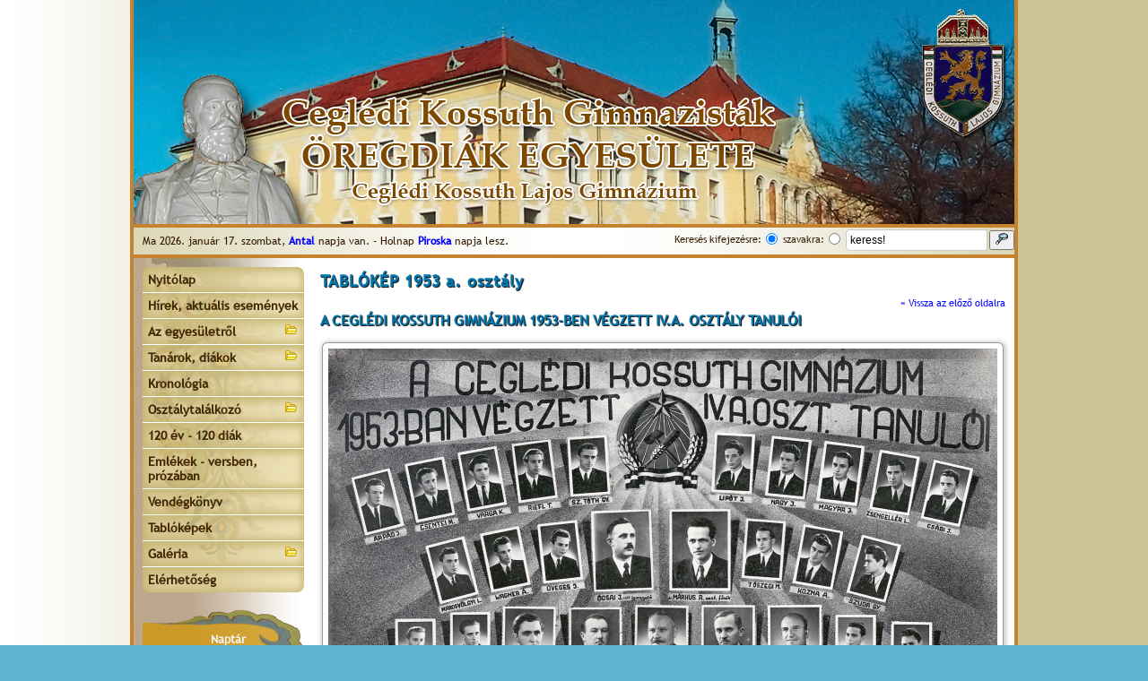

--- FILE ---
content_type: text/html; charset=utf-8
request_url: https://www.oregdiak.cklg.hu/?t=tablo&ev=1953&o=a
body_size: 5187
content:


<!DOCTYPE html>
<html lang="hu">
<!-- [if IE]>
<meta http-equiv="X-UA-Compatible" value="IE=Edge">
<meta name="MSSmartTagsPreventParsing" content="true" />
<meta http-equiv="imagetoolbar" content="no" />
<![endif]-->
<head>
<title>Öregdiák Egyesület Ceglédi Kossuth Lajos Gimnázium</title>
<meta http-equiv="Content-Type" content="text/html; charset=utf-8" />
<meta name="description" content="Öregdiák Egyesület Ceglédi Kossuth Lajos Gimnázium" />
<meta name="KeyWords" content="Cegléd, Öregdiák, Egyesület, Ceglédi, Kossuth, Lajos, Gimnázium" />
<meta name="author" lang="hu-hu" content="Tánczos Tibor" />

<link rel="shortcut icon" href="favicon.ico" type="image/x-icon" />

<!--
<link rel="stylesheet" href="slimbox/css/slimbox2.css" type="text/css" media="screen" />
//-->
<link rel="stylesheet" href="lightbox/css/lightbox.css" type="text/css" media="screen" />
<link rel="stylesheet" href="include/accordion_menu.css" type="text/css" media="screen" />
<link rel="stylesheet" href="include/ui_totop.css" type="text/css" media="screen" />
<link rel="stylesheet" href="include/topmenu.css" type="text/css" media="screen" />

<link rel="stylesheet" href="include/chosen.css" type="text/css" media="screen" />
<link rel="stylesheet" href="include/tipsy.css" type="text/css" media="screen" />

<link rel="stylesheet" type="text/css" href="include/main.css" />
<!--[if lt IE 10]>
<link href="include/main_ie.css" rel="stylesheet" type="text/css" />
<![endif]-->


<!-- JQUERY -->
<script src="include/jquery.js" type="text/javascript"></script>
<script src="include/tt_jquery.js" type="text/javascript"></script>
<script src="include/accordion_menu.js"  type="text/javascript"></script>
<!--
<script src="slimbox/js/slimbox2.js" type="text/javascript"></script>
//-->
<script src="lightbox/js/lightbox.js" type="text/javascript"></script>
<script src="include/easing.js" type="text/javascript"></script>  
<script src="include/jquery_ui_totop.js" type="text/javascript"></script> 
<script src="include/jquery.scrollintoview_comp.js" type="text/javascript"></script>
<script type="text/javascript" src="include/jquery.backgroundpos.js"></script>
<script type="text/javascript" src="include/topmenu.js"></script>

<script src="include/chosen_comp.js" type="text/javascript"></script>
<script src="include/jquery.tipsy.js" type="text/javascript"></script>

<!-- NORMAL -->
<script src="include/index.js" type="text/javascript"></script>
<script src="include/calendar.js" type="text/javascript"></script>
<script src="include/swfobject.js" type="text/javascript"></script>
<script src="include/tt_popframe_comp.js" type="text/javascript"></script>

<script type="text/javascript">
//<![CDATA[

var kszo_menu_only_js="";

//***********
function ttP(page){
	document.lapoz.utolso.value=page;
	document.lapoz.submit();
}

jQuery(document).ready(function($)
{

	jQuery().UItoTop({ easingType: 'easeOutQuart' });

	jQuery('h1.cim,h2.cim,h3.cim').tt_textShadow({'offsetX':0,'offsetY':0,'blur':'1','color':'#000000'});
	jQuery().tableRowColors('.felsorol','#edf5f6','#fff','#fdd');


/* ************************************************ */
	var accordionClosedSign='<img src=\'img/fc.png\' alt=\'\'>';
	var accordionOpenedSign='<img src=\'img/fo.png\' alt=\'\'>';

	$(".topnav").accordion({
		accordion:true,
		speed: 500,
		closedSign: accordionClosedSign,
		openedSign: accordionOpenedSign
	});
	
	var removedLink="";
	
	$(".topnav li").each(function(){
		if($(this).next().is('li'))
		{
			$(this).css({'border-bottom':'1px solid #fff'}); /*f68b1f*/
		}
	
		if(kszo_menu_only_js)
		{
			var re=new RegExp(kszo_menu_only_js, "gi");
			if( re.test( $(this).first('a').text() ) )
			{
				$(this).addClass('active').addClass('searched');
				//$(this).first().addClass('searched');
			}
			
			setTimeout(function(){
				$('.searched').find('ul').show('800');	
			},500);			
		}

		if(kszo_menu_only_js)
		{

		}
		
		//show keptarak as active
		t="fooldal";
		if( $(this).find('a').attr('href').match(/keptarak/) && t.match(/keptar\/keptar/) )
		{
			$(this).parent('ul').show('800');
			jQu$ery(this).addClass('active');
		}
	});	

	//.topnav kieg./mód.
	$("ul.topnav > li").click(function(){
		$(this).parent('ul').find('li:first').removeClass('active');
	});
	
	$("ul.topnav li.hasSub").each(function()
	{
		var $a=$('a:first',this);
		var $aHref=$($a).attr('href');
		var $ul=$('ul:first', this)
		var $parentUl=jQuery(this).parents('ul');

		if($($a).hasClass('hasSubActive'))
		{
			if($($ul).not(':visible'))
			{
				$($parentUl).slideDown(800,function(){
					$(this).parent("li").find("a:first").addClass('opened');
				});
				$($ul).slideDown(800);
				$($a).click(function(e)
				{				
					e.preventDefault();
				});
			}
			else
			{
				$($ul).slideUp(800);
				$($a).unbind('click');
			}
		}
	});	

	jQuery("a[data-lightbox]").addClass('zoomincursor');
	
});


//]]>
</script>


</head>

<body>

<table id="container">
<col style="width:200px" />
<col />


<tr>
<td id="fej" colspan="2"></td>
</tr>

<tr>
<td id="infosav" colspan="2">

<div class="nevnap">Ma 2026. január 17. szombat, <a class='mainevnap' href="http://hu.wikipedia.org/wiki/Antal" target="_blank"><b>Antal</b></a>  napja van. - Holnap <a href="http://hu.wikipedia.org/wiki/Piroska" target="_blank"><b>Piroska</b></a>  napja lesz.</div>

<form name='kereso' action="/index.php?t=kereso" method="post" onsubmit="return uresker(this)" style="display:inline">
<table class='keresoElemek'>
<tr>
<td><label for="kertip1">Keresés kifejezésre:</label></td>
<td><input type="radio" name="kertip" id="kertip1" value="kif" checked="checked" />&nbsp;</td>

<td><label for="kertip2">szavakra:</label></td>
<td><input type="radio" name="kertip" id="kertip2" value="szo"  />&nbsp;</td>

<td><input type='text' name='kerszo' class='kerInput' style="font-size:12px" value='keress!' onclick="if(this.value=='keress!'){this.value=''}" onblur="if(!this.value){this.value='keress!'}" maxlength='128'/></td>

<td><button type="button" class="keresoGomb" onclick="if(/^\s*$/.test(document.kereso.kerszo.value) || document.kereso.kerszo.value=='keress!'){alert('Nincs mit keresni!\n\nKattintson a  \'keress!\'  szóra és írjon be egy\n keresendő szót, vagy szótöredéket!')}else{document.kereso.submit()};"><img src="img/lupe.gif" width="14" height="13" alt="keress!" /></button></td>
</tr>
</table>
</form>
</td>
</tr>
<!-- end infosav //-->


<tr>
<td id="bal">

<!--  MENÜ -->
<ul class="topnav">
	<li><a href="?t=fooldal">Nyitólap</a></li>
	<li><a href="?t=hirek">Hírek, aktuális események</a></li>
	<li><a href="#">Az egyesületről</a>
		<ul>
			<li><a href="?t=alapszabaly">Alapszabály</a></li>
			<li><a href="?t=alapitok">Alapító tagok</a></li>
			<li><a href="?t=vezetoseg">Vezetőség</a></li>
			<li><a href="?t=jelentkezesi-lap">Jelentkezési lap</a></li>
		</ul>
	</li>
	<li><a href="#">Tanárok, diákok</a>
		<ul>
			<li><a href="?t=tanarok">A gimnázium tanárai voltak</a></li>
			<li><a href="#">A gimnázium diákjai voltak</a>
				<ul>
					<li><a href="?t=diakok-nappali">Nappali tagozat</a></li>
					<li><a href="?t=diakok-esti-levelezo">Esti-, levelező tagozat</a></li>
				</ul>
			</li>
		</ul>
	</li>
	<li><a href="?t=kronologia&ev=1899-1900">Kronológia</a></li>
	<li><a href="#">Osztálytalálkozó</a>
		<ul>
			<li><a href="?t=osztaly-talakozo-szervezese">Osztály találkozó szervezése</a></li>
			<li><a href="?t=beszamolok-osztalytalalkozokrol">Beszámolók a találkozókrol</a></li>
		</ul>
	</li>
	<li><a href="?t=120-ev-120-diak">120 év - 120 diák</a></li>
	<li><a href="?t=emlekek">Emlékek - versben, prózában</a></li>
	<li><a href="?t=vk_megtekint">Vendégkönyv</a></li>
	<li><a href="?t=tablok">Tablóképek</a></li>
	<li><a href="#">Galéria</a>
		<ul>
			<li><a href="?t=keptarak">Képtárak</a></li>
			<li><a href="?t=videok">Videók</a></li>
		</ul>
	</li>
	<li><a href="?t=kapcsolat">Elérhetőség</a></li>
</ul>
<!--  MENÜ vége -->

<br class='clearBoth' />

<!--  Naptár -->
<div class="baldobozfej">Naptár</div>
<div id="naptar_div"><table id='calendar'>
<col />
<col />
<col />
<col />
<col />
<col />
<col />
<tr>
<th colspan='7' class='datum'>

<form name='calendar_form' action='?t=fooldal' method='post' style='display:inline'>
<input type='hidden' name='esd' id='esd' value='' />

<select name='date_year' class='date_year' id='date_year' onchange="updateCalendar()">
<option value='2024'>2024</option>
<option value='2025'>2025</option>
<option value='2026' selected='selected'>2026</option>
<option value='2027'>2027</option>
<option value='2028'>2028</option>
<option value='2029'>2029</option>
<option value='2030'>2030</option>
<option value='2031'>2031</option>
</select>

<select name='date_month' class='date_month' id='date_month' onchange="updateCalendar()">
<option value='01' selected='selected'>január</option>
<option value='02'>február</option>
<option value='03'>március</option>
<option value='04'>április</option>
<option value='05'>május</option>
<option value='06'>június</option>
<option value='07'>július</option>
<option value='08'>augusztus</option>
<option value='09'>szeptember</option>
<option value='10'>október</option>
<option value='11'>november</option>
<option value='12'>december</option>
</select><div class='left' onclick='calMonthPager(-1)' title='december'></div><div class='right' onclick='calMonthPager(+1)' title='február'></div>

</form>
</th>
</tr>

<tr class='hetnapok'>
<th>Hé</th>
<th>Ke</th>
<th>Sz</th>
<th>Cs</th>
<th>Pé</th>
<th>Sz</th>
<th class='vasarnap'>Va</th>
</tr>

<tr>
<td class='ures'>&nbsp;</td>
<td class='ures'>&nbsp;</td>
<td class='ures'>&nbsp;</td>
<td>1</td>
<td>2</td>
<td>3</td>
<td>4</td>
</tr>
<tr>
<td>5</td>
<td>6</td>
<td>7</td>
<td>8</td>
<td>9</td>
<td>10</td>
<td>11</td>
</tr>
<tr>
<td>12</td>
<td><a href='?t=akt/napi_esemenyek&amp;esd=1768258800' title='2026.01.13.'>13</a></td>
<td><a href='?t=akt/napi_esemenyek&amp;esd=1768345200' title='2026.01.14.'>14</a></td>
<td><a href='?t=akt/napi_esemenyek&amp;esd=1768431600' title='2026.01.15.'>15</a></td>
<td><a href='?t=akt/napi_esemenyek&amp;esd=1768518000' title='2026.01.16.'>16</a></td>
<td class='ma'><a href='?t=akt/napi_esemenyek&amp;esd=1768604400' title='2026.01.17.'>17</a></td>
<td><a href='?t=akt/napi_esemenyek&amp;esd=1768690800' title='2026.01.18.'>18</a></td>
</tr>
<tr>
<td><a href='?t=akt/napi_esemenyek&amp;esd=1768777200' title='2026.01.19.'>19</a></td>
<td><a href='?t=akt/napi_esemenyek&amp;esd=1768863600' title='2026.01.20.'>20</a></td>
<td><a href='?t=akt/napi_esemenyek&amp;esd=1768950000' title='2026.01.21.'>21</a></td>
<td><a href='?t=akt/napi_esemenyek&amp;esd=1769036400' title='2026.01.22.'>22</a></td>
<td><a href='?t=akt/napi_esemenyek&amp;esd=1769122800' title='2026.01.23.'>23</a></td>
<td><a href='?t=akt/napi_esemenyek&amp;esd=1769209200' title='2026.01.24.'>24</a></td>
<td><a href='?t=akt/napi_esemenyek&amp;esd=1769295600' title='2026.01.25.'>25</a></td>
</tr>
<tr>
<td><a href='?t=akt/napi_esemenyek&amp;esd=1769382000' title='2026.01.26.'>26</a></td>
<td><a href='?t=akt/napi_esemenyek&amp;esd=1769468400' title='2026.01.27.'>27</a></td>
<td><a href='?t=akt/napi_esemenyek&amp;esd=1769554800' title='2026.01.28.'>28</a></td>
<td><a href='?t=akt/napi_esemenyek&amp;esd=1769641200' title='2026.01.29.'>29</a></td>
<td><a href='?t=akt/napi_esemenyek&amp;esd=1769727600' title='2026.01.30.'>30</a></td>
<td><a href='?t=akt/napi_esemenyek&amp;esd=1769814000' title='2026.01.31.'>31</a></td>
<td class='ures'>&nbsp;</td>
</tr>
</table>
</div>
<!--  Naptár vége -->

<!--  CKLG  //-->
<div class="cklg_banner" title="Ceglédi Kossuth Lajos Gimnázium" onclick="window.open('http://www.cklg.hu')"></div>
<!--  CKLG //-->





</td>

<td id="jobb">
<h1 class='cim'>TABLÓKÉP 1953 a. osztály</h1>
<div style='float:right;font-size:11px;'><a href='javascript:history.back();'>&laquo; Vissza az előző oldalra</a></div>


<script type="text/javascript" src="include/jquery.elevatezoom.js"></script>

<script type="text/javascript">
//<![CDATA[
jQuery(document).ready(function($){
	
		
	$(".tablo").elevateZoom({
		//constrainType:"height", //?
		//constrainSize:274, //?
		
		zoomType	: "lens",
		lensShape : "round", //square round
		lensSize : 250,
		containLensZoom: false,
		scrollZoom: true
		});



	$('span.kep').wrap(function() {
	  return "<a href='diakok/kepek/"+$(this).data('kep') +"' data-lightbox='lightbox' data-title='"+$(this).prop('title')+"'></a>";
	});




		
});	

jQuery(window).load(function(){
	jQuery('.zoomLens').css({'cursor':'none'});	
});


//]]>
</script>	


<h2 class='cim' style='clear:both;margin-bottom:10px;'>A CEGLÉDI KOSSUTH GIMNÁZIUM 1953-BEN VÉGZETT IV.A. OSZTÁLY TANULÓI</h2><img src="tablok/kepek/1953/a_k.jpg" data-zoom-image="tablok/kepek/1953/a.jpg" class="tablo kshadow" alt="" />
<div style='background-color:#eee;padding:10px;border:1px solid #999; border-radius:6px; text-align:justify'>Árpád István, Balog Ferenc, Csábi István, Csentei Mihály, Farkas Lajos, Horváth László, Illés Ferenc, Juhász Bálint, Kiss Béla, Kozma Andor, Kozma József, Lipót István, Magyar János, Magyar Sándor, Marosvölgyi Lajos, Mező Tibor,  <a href="?t=info&amp;id=4503&amp;typ=d"><strong>Nagy Imre (1953 a)</strong></a>,  <a href="?t=info&amp;id=4809&amp;typ=d"><strong>Osgyáni Benő (1953 a)</strong></a>, Osváth Tibor, Pintér Imre, Riefl Tamás, Sz. Tóth György, Szinte Sándor, Szuda György, Tószegi Miklós, Üveges Imre, Varga Károly, Wagner Ádám, Zsengellér Lajos</div>







</td>

</tr><!-- jobb oszlop vége -->

<tr>
<td colspan="2" id="lab" class="lab"><div id="labdiv">
A lap <b>0.026</b> másodperc alatt készült el. | 
Copyright 2026 Ceglédinfo, design by &copy; Ceglédinfo<br />
A látogatók száma 2015.02.16-tól: <b>4283162</b> | Ebben a hónapban: <b>37339</b> | Ma: <b>329</b> | jelenleg: <b>1</b> | <a href='javascript:;' onclick="popframe('stat/statistic.php?l=m','STATISZTIKA','990','450','m').show()">Statisztika</a></div></td>
</tr>

</table>

<script type="text/javascript">
//<![CDATA[

jQuery(window).load(function()
{
	//alert('bal:' + jQuery('#bal')[0].offsetWidth + '\nKözép:' + jQuery('#kozep')[0].offsetWidth + '\njobb:' + jQuery('#jobb')[0].offsetWidth + '\nContainerWidth:' + jQuery('#container')[0].offsetWidth);
	//alert(jQuery('.keresoElemek')[0].offsetHeight)
	//alert(jQuery('.naptar td')[0].offsetWidth);
	//alert(jQuery('#jobb').width());
	if ( jQuery.browser.msie && parseInt(jQuery.browser.version, 10)<8 )
	{ 
		//updateCalendar();
		//alert(jQuery('#jobb').width());
	} 
});

//]]>
</script>

</body>
</html>



--- FILE ---
content_type: text/css
request_url: https://www.oregdiak.cklg.hu/include/main.css
body_size: 31715
content:
/*
arany: c7ac5a
címerkék: 056dac
világos kékek: 

*/

@font-face {
	font-family: 'Trebuchet MS';
	font-style: normal;
	font-weight: normal;	
	src:
		local('Trebuchet MS'),
		url('../fonts/TrebuchetMS.eot'),
		url('../fonts/TrebuchetMS.woff') format('woff'),
		url('../fonts/TrebuchetMS.eot?#iefix') format('embedded-opentype'),
		url('../fonts/TrebuchetMS.ttf') format('truetype');
}

@font-face {
  font-family: 'fontawesome';
  font-style: normal;
  font-weight: normal;
  src: url('../fonts/fontawesome/fontawesome-webfont.eot');
  src: url('../fonts/fontawesome/fontawesome-webfont.eot?#iefix') format('eot'), 
  url('../fonts/fontawesome/fontawesome-webfont.woff') format('woff'), 
  url('../fonts/fontawesome/fontawesome-webfont.ttf') format('truetype'), 
  url('../fonts/fontawesome/fontawesome-webfont.svg#FontAwesomeRegular') format('svg');
}

html, body {
	margin: 0;
	padding: 0;
	height:100%;
	border: 0 none;
	color: #351c00;
}

body {
	background: #61b4d3 url(../img/bg.png) fixed;
	font-family: "Trebuchet MS",Arial,sans-serif;
	font-size: 13px;
	line-height:150%;
}

#container {
	table-layout:fixed;
	border-collapse:collapse;
	border-spacing:0;

    width: 990px;
    height:100%;
    margin:0 auto;
    background-color: #fff;
    border:0;
    border-left: 4px solid #c58330;
    border-right: 4px solid #c58330;
}

#container td#fej {
    height: 250px;
    border-bottom: 4px solid #c58330; 
    margin:0;
    padding:0;
	background: url(../img/fej2.jpg) 0 0;
}

#container td{
	padding:0;
}

#container #infosav {
    width: 990px;
    height:26px;
    background-image:url(../img/infobg.png);
   	border-bottom: 4px solid #c58330;   
    margin:0;
    padding:0;
	vertical-align:middle; 
}

#container #bal{
    width: 180px;
    padding: 10px 10px 10px 10px;
    margin:0;
	vertical-align:top;
    background-color: #fff;
    background-image:url(../img/bal.png);
	background-repeat:repeat-y;
	background-position:top left; 
}

#container #jobb {
    /*width: 610px;*/
	vertical-align:top;
    padding: 10px;
	margin:0;
}



/* ******* */
div.nevnap{
    padding:6px 10px 0 10px;
    font-size:12px;
    width: 535px;
    height:24px; 
    float:left;
	vertical-align:middle;  
  	margin:0;
}

table.keresoElemek{
	border-collapse: collapse;
	float:right;	
	font-size:11px;
	height:28px;
}

table.keresoElemek td{
vertical-align:middle;
}

.keres input[type=radio]{
    vertical-align: middle;
}

.kerInput{
	padding:2px 1px;
	border: 1px solid #999;
	vertical-align: middle;
}

.kereso label {
    vertical-align: middle;
} 

.keresoGomb{
margin-left:2px;
padding:1px 5px 1px 5px;
}












#container td.lab{
height:52px;
padding:10px 0;
vertical-align:bottom;
}

#container td.lab #labdiv{
	background-color:rgba(199,172,90,0.7);
	border:5px solid #fff;
	border-radius:4px;
	padding:10px;
	color:#fff;
	font-size:12px;
	text-align:center;
}

#container td.lab #labdiv a{
	color:#ffc;
	text-decoration:none;
}

#container td.lab #labdiv a:hover{
	color:#fff;
	text-decoration:none;
}


input[type=text]{
    border:1px solid #ccc;
	padding:4px;
	border-radius:4px;
}






/* ***************** */
#calendar {
	margin:0 auto;
    width: 178px;
    table-layout: fixed;
	border-collapse:collapse;
	overflow:hidden;
	border:0 none;
	line-height:140%;
}

#calendar col{
	width:24px;
}

#calendar th.datum{
    background-color: #fff;
	padding:4px 2px;
	font-weight:normal;
}

#calendar th.datum select::-ms-expand {
    display: none;
}

#calendar th.datum select.date_year{
	font-size:12px;	
	background-color: #fffddd;
	margin:0 1px 0 0;
	padding:0 !important;
	width:57px;
	border:1px solid #ccc !important;

    -webkit-appearance: none;
    -moz-appearance: none;
    appearance: none;
    outline:none !important;
	background: #fffddd url(../img/selArr.png) no-repeat 97% center !important;	
}
#calendar th.datum select.date_month{
	font-size:12px;	
	background-color: #fffddd;
	margin:0 3px 0 0 !important;
	padding:0 !important;
	width:88px; /* 92px  */
	border:1px solid #ccc !important;

    -webkit-appearance: none;
    -moz-appearance: none;
    appearance: none;
    outline:none !important;
	background: #fffddd url(../img/selArr.png) no-repeat 97% center !important;	
}

#calendar th.datum div.left{
	display:inline-block;
	*display:inline;
	zoom: 1;
	background:url(../img/cal_prev.png) no-repeat left top;
	width:8px;
	height:14px;
	cursor:pointer;
	margin:0 2px 0 0;
	padding:0;
	vertical-align:middle;
}
#calendar th.datum div.left:hover{
background-position: left bottom;
}

#calendar th.datum div.right{
	display:inline-block;
	*display:inline;
	zoom: 1;
	background:url(../img/cal_next.png) no-repeat left top;
	width:8px;
	height:14px;
	cursor:pointer;
	margin:0;
	padding:0;
	vertical-align:middle;
}
#calendar th.datum div.right:hover{
	background-position: left bottom;
}

#calendar tr.hetnapok th{
height:24px;
    color: #000;
    text-align: center;
    padding:4px 0 !important;
    background-color: #f2ee8a;
	border:0 none;
}
#calendar tr.hetnapok th.vasarnap{
	color:#f00;
}


#calendar td{
	border:1px solid rgba(255,255,255,0.6); /* #fff; */
    background-color: rgba(185,215,224,0.6);/* #b9d7e0;  */
    text-align: center;
    height:24px;
}

#calendar td.ures{
}

#calendar td a {
    color: #000;
    background-color:#fff; 
    text-decoration:none;
    display:block;
    padding:4px 0px 4px 0px;
    border:1px solid #e9eac8; 
    
}

#calendar td.ma{
    font-weight: bold;
    background-color:#f2ee8a;
}

#calendar td.ma a{
    border: 1px solid #f00 !important;
    font-weight: bold;
    background-color:#f2ee8a;
}

#calendar td.esma a{
    background-color:#fad459;
    font-weight: bold;
    color: #f00;
}

#calendar td.es a{
    border: 1px solid #cba674; 
    background-color:#fad459;
    font-weight: bold;
    color: #f00;
}

#calendar td a:active, #calendar td a:hover {
    color: #f00;
    background-color:#ffeb96;
    text-decoration:none;
}





.baldobozfej{
	width:180px;
	height:24px;

	background:url(../img/baldobozfej.png) no-repeat 0 0;

	
	margin:0;
	padding:24px 10px 0px 5px;
	color:#fff;
	text-align:center;
	font-weight: bold;	
	opacity:0.8;
}

.baldoboz{
	width:162px;
	height: auto;
	border-left:1px solid #d09711;
	border-right:1px solid #d09711;	
	border-bottom:1px solid #d09711;
	margin:0;
	padding:3px;
	background-image: url(../img/baldobozbg.png);
	opacity:0.8;
}


.backToSearch{
    width:100%;
    text-align:right;
    margin-bottom:5px;
    font-size:12px;
}


/* *************** */
div.selBoxHead400{
	height: 24px;
	width: auto;
	font: 11px/24px Verdana,arial,sans-serif;
	font-weight: bold;
	text-align:center;
	color: #fff;
	padding: 0 20px 0 8px;
	margin-bottom: 4px !important;
	
	background-color:#c7ac5a;	
	box-shadow: 1px 1px 10px 3px #947c32 inset !important;
	
	background-image: url('../img/selArr.png');		
	background-repeat: no-repeat;
	background-position: 380px 3px;
	
	border:0 none;
	border-radius:10px;

	
	
 	/*
	box-shadow: 2px 2px 3px #959595;
	*/
 	
}


div.selBoxHead400:hover{
	background-color: #ce1a10;
	box-shadow: 1px 1px 10px 3px #91120b inset !important;	
	
	cursor: pointer;
}


/* *********** */
div.selBoxBody{
	height: 150px;
	width: auto;
	border:0 none;
	display: none;
	overflow-y: auto;
}

div.selBoxBody a{
	display: block;
	font-size: 11px;
	width:auto;
	text-decoration: none;
	margin: 1px;
	padding:3px 1px;	
	color:#000;
	overflow-x: hidden;
	cursor: pointer;
}

div.selBoxBody a.cl1{
	background-color:#f7f4e0;
}

div.selBoxBody a.cl2{
	background-color:#f2ee8a;
}

/* selected */
div.selBoxBody a.cl3{
	background-color:#da251d;
	color:#fff;
}

div.selBoxBody a:hover{
background-color:#ccf;
}

span.hiliteYellow{
background-color:#ff0;
/*
color:#fff;
*/
}


span.hilite {
	color: #fff;
	background: #f0f;
	padding:0px 2px;
	border-radius:3px;
}


/* ************* */
.pir{
	width: 400px;
	padding: 5px;
	font-size: 12px;
	color: #fff;
	background: #f00;
	border:2px solid #ffb423;
	border-radius:8px;
}

.pir a:link, .pir a:visited{
	display:block;
	margin:5px;
	padding:5px;
	color: #00f;
	background: #fff;
	text-decoration: underline;
}

.pir a:active, .pir a:hover{
	display:block;
	margin:5px;
	padding:5px;
	color: #f00;
	background: #fff;
	text-decoration: underline overline;
}

/* ***************** */
.zold{
	width: 400px;
	padding: 5px;
	font-size: 12px;
	color: #fff;
	background: #090;
	border:2px solid #ffb423;
	border-radius:8px;	
}

.zold a:link, .zold a:visited{
	display:block;
	margin:5px;
	padding:5px;
	color: #00f;
	background: #fff;
	text-decoration: underline;
}

.zold a:active, .zold a:hover{
	display:block;
	margin:5px;
	padding:5px;
	color: #090;
	background: #fff;
	text-decoration: underline overline;
}


/* VENDÉGKÖNYV */



table.vk1,
table.vk2{
	table-layout:fixed;
	border-collapse:collapse;
	width:600px;
	margin:0 auto;
	border:1px solid #7d7c57;
}

table.vk1{background-image:url(../img/t1.jpg);}
table.vk2{background-image:url(../img/t2.jpg);}

table.vk1 th,
table.vk2 th{
	font-weight:normal;
	text-align:left;
	color: #fff;
	background: url(../img/t1t2fej.jpg) no-repeat center center;
	border-bottom:1px solid #7d7c57;
	padding:0;
}


table.vk1 th div.bal,
table.vk2 th div.bal{
	width:290px;
	float:left;
	padding:3px 5px;
	margin:0;
}

table.vk1 th div.jobb,
table.vk2 th div.jobb{
	width:286px;
	float:right;
	text-align:right;
	padding:3px 5px;
}

table.vk1 td div.bal,
table.vk2 td div.bal{
	width:60px;
	float:left;
	padding:5px;
}

table.vk1 td div.jobb,
table.vk2 td div.jobb{
	width:518px;
	float:right;
	text-align:justify;
	padding:5px;
}

/* http://www.cssbuttongenerator.com/ */
.aranygomb {
	box-shadow:inset 0px 1px 0px 0px #fce2c1;
	background:-webkit-gradient( linear, left top, left bottom, color-stop(0.05, #ffc477), color-stop(1, #fb9e25) );
	background:-moz-linear-gradient( center top, #ffc477 5%, #fb9e25 100% );
	filter:progid:DXImageTransform.Microsoft.gradient(startColorstr='#ffc477', endColorstr='#fb9e25');
	background-color:#ffc477;
	border-radius:6px;
	border:1px solid #eeb44f;
	display:inline-block;
	color:#ffffff;
	font-family:Arial;
	font-size:14px;
	font-weight:bold;
	padding:6px 24px;
	text-decoration:none;
	text-shadow:1px 1px 0px #cc9f52;
}.aranygomb:hover {
	background:-webkit-gradient( linear, left top, left bottom, color-stop(0.05, #fb9e25), color-stop(1, #ffc477) );
	background:-moz-linear-gradient( center top, #fb9e25 5%, #ffc477 100% );
	filter:progid:DXImageTransform.Microsoft.gradient(startColorstr='#fb9e25', endColorstr='#ffc477');
	background-color:#fb9e25;
}.aranygomb:active {
	position:relative;
	top:1px;
}


.t1{
	/* IE10 Consumer Preview */ 
	background-image: -ms-radial-gradient(center, circle farthest-side, #FFFFFF 0%, #CCCCCC 100%);
	/* Mozilla Firefox */ 
	background-image: -moz-radial-gradient(center, circle farthest-side, #FFFFFF 0%, #CCCCCC 100%);
	/* Opera */ 
	background-image: -o-radial-gradient(center, circle farthest-side, #FFFFFF 0%, #CCCCCC 100%);
	/* Webkit (Safari/Chrome 10) */ 
	background-image: -webkit-gradient(radial, center center, 0, center center, 487, color-stop(0, #FFFFFF), color-stop(1, #CCCCCC));
	/* Webkit (Chrome 11+) */ 
	background-image: -webkit-radial-gradient(center, circle farthest-side, #FFFFFF 0%, #CCCCCC 100%);
	/* W3C Markup, IE10 Release Preview */ 
	background-image: radial-gradient(circle farthest-side at center, #FFFFFF 0%, #CCCCCC 100%);
    border:1px solid #b9d7e0;
    border-radius:6px;
}

ul.beturekeres{
	list-style:none;
	margin:0;
	padding:0;
}

ul.beturekeres li{
	float:left;
	margin:5px 5px 5px 0;	
}

ul.beturekeres li a{
	font-style:bold;
	font-size:15px;
	padding:3px;

	background-color:#ccc;
	color:#fff;
	border:1px solid #999;
	border-radius:4px;
}	
ul.beturekeres li a:hover{	
	background-color:#c00;
	color:#fff;	
	text-decoration:none;
}

/***************/
.lapozo {
	/*background-color: transparent;*/ /* #fff; */
	border:none;
	margin: 10px auto;
	padding:2px;
}


.lapozo .jelenlegi {
	background-color:#c00;
	color:#fff;
	margin:0;
	padding: 1px 3px;
}

.lapozo a:link,
.lapozo a:visited {
	color: #036;
	text-decoration: none;
}

.lapozo a:active,
.lapozo a:hover {
	color: #f00;
	text-decoration: underline;
	background-color:#fff;	
}


/****************************/

.Hmenu{

}

.Hmenu ul{
	margin: 0;
	padding: 0;
}

.Hmenu ul li{
	display: inline;
}

.Hmenu ul li a{
	float: left;
	text-decoration: none;
	padding: 5px 5px;
	color: #fff;
	background-color:#006dad;
	margin:1px;
	font-weight:bold;
}

.Hmenu ul li a:visited{
	color: #fff;
}

.Hmenu ul li a:hover{
	background-color: #cdf;
	color: #0175ac;	
}

.Hmenu ul li a:active{
	color: #fff;
	background-color:#c00;
}

.Hmenu ul li.aktiv{
	float: left;
	text-decoration: none;
	margin:1px;
	padding: 5px 5px;
	color: #fff;
	background-color: #c00;
	font-weight:bold;	
}


h1.db_cim{
	color:#947c32;
	margin-bottom:18px;
}

div.db_szoveg{
	margin-bottom:18px;
	padding-bottom:10px;
	border-bottom:1px dashed #ccc;
}




/* ////////////////////////// AKTUÁLS //////////////////////////// */
.recordinfo{
	margin:0 auto 4px auto;
	padding:0;
	width:100%;
	text-align:right;
	font-size:12px;
	color:#999;
}

.akt_cont{
	width:100%;
	border:0 none;
	margin:0 0 15px 0;
	padding:0;
}

.akt_cont img{
	max-width:940px;
	height:auto;
}

.akt_cont object,
.akt_cont iframe
{
	max-width:940px;
}

.akt_cim{
	clear:both;
	font-size:18px;
	text-align:left;
	color:#caa201;
	padding:0;
	margin:0 0 5px 0;
}

.akt_cim a:link,
.akt_cim a:visited{
	color:#055b8f;
	text-decoration:none;
}
.akt_cim a:hover,
.akt_cim a:active{
	color:#ff6600;
}

.akt_datum{
	font-size:12px;
	color:#888;
	padding: 0 0 2px 0;
	margin:0 0 7px 0;
	border-bottom: 1px dotted #888;
}

.akt_bovebben{
	clear:both;
	margin:4px 0 0 0;
}

.akt_bovebben a{
	font-size:12px;
	border-radius:6px;
	padding:2px 6px;
}

.akt_bovebben a:link,
.akt_bovebben a:visited{
	background-color:#00a4e2;  /* 056dac */
	color:#fff;
}

.akt_bovebben a:hover,
.akt_bovebben a:active{
	background-color:#c7ac5b;
 	text-decoration:none;
}

.aktKkep{
	float:left;
	margin:0 12px 7px 0;
	padding: 6px !important;
	border: 1px rgba(0,0,0,.4) solid !important;
	background-color: white !important;
	border-radius: 6px !important;
	box-shadow: 1px 1px 5px 2px rgba(0, 0, 0, 0.2) !important;
}

.akt_forras{
	clear:both;
	text-align:right;
	font-size:11px;
	padding:3px 0;
}

.akt_hszoveg_elrejt{
	clear:both;
	margin:4px 0;
}

.akt_hszoveg_elrejt a{
	font-size:12px;
	border-radius:6px;
	padding:2px 6px;
}

.akt_hszoveg_elrejt a:link,
.akt_hszoveg_elrejt a:visited{
	background-color:#00a4e2; 
	color:#fff;

}

.akt_hszoveg_elrejt a:hover,
.akt_hszoveg_elrejt a:active{
	background-color:#c7ac5b;
 	text-decoration:none;
}


td.akt_askto_comment{
	padding:0;
	text-align:right;
	vertical-align:top;
}


div.akt_komment1,
div.akt_komment2{
	width:900px;
	padding:10px;
	margin:6px auto;
	border-radius:10px;
	background-color: rgba(255,255,255,0.75);
}
div.akt_komment2{
	background-color: rgba(255,253,221,0.75);
}

div.akt_komment1 p.fb,
div.akt_komment2 p.fb{
	float:left;
	width:600px;
	margin:0;
	padding:2px 5px;
	background-color: rgba(255,255,255,1);
	border-radius:4px 0 0 4px;
}

div.akt_komment1 p.fj,
div.akt_komment2 p.fj{
	float:right;
	text-align:right;
	width:280px;
	margin:0;
	padding:2px 5px;
	background-color: rgba(255,255,255,1);
	border-radius:0 4px 4px 0;
	color:#999;
}

p.fb span{
	color:#999;
	font-size:11px;

}




/* /////////////////// */
.ratingTableContainer{
	clear:both;
	border-spacing: 0;
	width:100%;
	border:0 none;
	
}

.ratingTable{
	clear:both;
	width:212px;
	border-spacing: 0px;
	border:0 none;
}

.ratingTable td{
padding:2px;
}

.ratingTable td.cell1{
    width:70px;
    padding-left:0;
}

.ratingTable td.cell2{
    width:90px;
    position:relative;
    vertical-align:top;
}

.ratingTable td.cell3{
    width:40px;
    vertical-align:top;
}

.rating{
    width:80px;
    height:16px;
    margin:0;
    padding:0;
    list-style:none;
    clear:both;
    position:relative;
    background: url(../img/star-matrix.gif) no-repeat 0 0;
}

.nostar {background-position:0 0}
.onestar {background-position:0 -16px}
.twostar {background-position:0 -32px}
.threestar {background-position:0 -48px}
.fourstar {background-position:0 -64px}
.fivestar {background-position:0 -80px}

ul.rating li {
    cursor: pointer;
    /*ie5 mac doesn't like it if the list is floated\*/
    float:left;
    /* end hide*/
    text-indent:-999em;
}

ul.rating li a {
    position:absolute;
    left:0;
    top:0;
    width:16px;
    height:16px;
    text-decoration:none;
    z-index: 200;
}

ul.rating li.one a {left:0}
ul.rating li.two a {left:16px;}
ul.rating li.three a {left:32px;}
ul.rating li.four a {left:48px;}
ul.rating li.five a {left:64px;}

ul.rating li a:hover {
    z-index:2;
    width:80px;
    height:16px;
    overflow:hidden;
    left:0; 
    background: url(../img/star-matrix.gif) no-repeat 0 0;
}
ul.rating li.one a:hover {background-position:0 -96px;}
ul.rating li.two a:hover {background-position:0 -112px;}
ul.rating li.three a:hover {background-position:0 -128px}
ul.rating li.four a:hover {background-position:0 -144px}
ul.rating li.five a:hover {background-position:0 -160px}

/* /////////////////////// */

html .fb_share_link {
	display:block;
	clear:both;
	padding:0;
	text-align:right;
	/*
	background-color:#cfc;
	*/
}

html .fb_share_link a{
	padding:4px 0 4px 20px;
	height:16px;
	background:url(../img/facebook_share_icon.gif) no-repeat 0 3px; 
	font-size:10px;
}

/* ********* */
.vidKisKepContainer{
	width:120px;
	height:90px;
	position:relative;
}

.vidKisKepPlay{
	position:absolute;
	top:25px;
	left:50px;
	width:40px;
	height:40px;
	background-color:transparent;
	opacity:0.6;
}
.vidKisKepPlay a img{
width:40px;
height:40px;
border:0 none;

}

.vidKisKep{
	width:120px;
	height:90px;
	border:4px double #c93;
	margin:0;
	padding:0; 
	background-image:url(../img/video.png);
	background-repeat:no-repeat;
	background-position: 0 0;
	border-radius:8px;
}


.loginFeherGomb {
	clear: both;
	position:relative;
	display:block;
	height: 16px;
	width: 105px;
	background-image:url(../img/login_feher_gomb.png);
	background-repeat: no-repeat;
	background-position: 0 0;
	cursor: pointer;
}	
.loginFeherGomb:hover {
	background-position:bottom;
}

a.regFeherGomb {
	clear: both;
	position:relative;
	display:block;
	height: 16px;
	width: 105px;
	/*
	background-image:url('../img/reg_feher_gomb.png');
	background-repeat: no-repeat;
	background-position: 0 0;
	*/
	background: url('../img/reg_feher_gomb.png') no-repeat 0 0;
	
	cursor: pointer;
}	
a.regFeherGomb:hover {
	background-position: 0 bottom;
}




/* ************* */
.gomb1{

	font-size:12px;
	font-weight:bold;
	letter-spacing: 1px;
	padding:4px 10px;    
    border-radius:14px;
    text-shadow: 1px 1px 1px #666;
}

.gomb1,
.gomb2{
    color: #fff;
    background-color: #47ab3a;
    border:2px solid #fff;
    box-shadow: 4px 4px 3px #959595;
}

.gomb1:hover,
.gomb2:hover{
    background-color: #ce1a10;
    cursor:pointer;
}

.gomb1:active,
.gomb2:active{
    background-color: #f00;
	position:relative;
	top:1px;
}

.gomb1:focus,
.gomb2:focus{
       border:0 none;
}

.gomb2 {
	font-size:11px;
	padding:2px 6px;
    border-radius:10px;	
}



/* ***************** */
.pagerCont{
	margin:0 auto 4px auto;
	text-align:right;
}

span.currPage{
	display:inline-block;
	font-family:Arial, Verdana;
	font-size:12px;
	text-align:center;
	min-width:16px;
	height:16px;
    border-radius:4px;
    border:1px solid #ccc;
    padding:2px 2px;
	background-color:#f00;
	color:#fff;
	vertical-align:middle;	
	margin-left:3px;
	line-height:16px;
}

a.linkPage{
	display:inline-block;
	min-width:16px;
	height:16px;
	font-family:Arial, Verdana;
	font-size:12px;
	text-align:center;
    border:1px solid #ccc;
    border-radius:4px;
    padding:2px 2px;
	background-color:#ffc;
	display:inline-block;
	vertical-align:middle;		
	text-decoration:none;
	vertical-align:middle;	
	margin-left:3px;
	line-height:16px;
}
a.linkPage:hover{
	background-color:#0175ac;
	color:#fff;
}

a.firstPage{
	display:inline-block;
	width:20px;
	height:20px;
    padding:0px 0px;
	margin-left:3px;	
	vertical-align:middle;
    border:1px solid #ccc;
    border-radius:4px;
	background:#ffc url(../img/first_page.png) no-repeat 0 0;
}
a.firstPage:hover{
	background-color:#0175ac;
	background-position:0 bottom;	
}

a.prevPage{
	display:inline-block;
	width:16px;
	height:16px;
    padding:2px 2px;
	margin-left:3px;	
	vertical-align:middle;
    border:1px solid #ccc;
    border-radius:4px;
	background:#ffc url(../img/prev_page.png) no-repeat 0 0;	
}
a.prevPage:hover{
	background-color:#0175ac;
	background-position:0 bottom;
}

a.nextPage{
	display:inline-block;
	width:16px;
	height:16px;
    padding:2px 2px;
	margin-left:3px;	
	vertical-align:middle;
    border:1px solid #ccc;
    border-radius:4px;
	background:#ffc url(../img/next_page.png) no-repeat 0 0;		
}
a.nextPage:hover{
	background-color:#0175ac;
	background-position:0 bottom;
}

a.lastPage{
	display:inline-block;
	width:16px;
	height:16px;
    padding:2px 2px;
	margin-left:3px;	
	vertical-align:middle;
    border:1px solid #ccc;	
    border-radius:4px;
	background:#ffc url(../img/last_page.png) no-repeat 0 0;
}
a.lastPage:hover{
	background-color:#0175ac;
	background-position:0 bottom;
}
/* ******************* */

.zoomincursor{

	outline: none;
	text-decoration: none; 
	cursor:  url('../img/loupe.png'), url('http://www.oregdiak.cklg.hu/img/loupe.cur'), auto;
}
/* opera */
x:-o-prefocus, .zoomincursor {
	cursor: zoom-in;
}

.cklg_banner{
	margin:10px auto;
	width:170px;
	height:255px;
	border:6px solid #fff;
	border-radius:5px;
	background: url(../img/cklg_banner.png) no-repeat 0px 0px;
	box-shadow: 1px 1px 5px 2px rgba(0, 0, 0, 0.2) !important;
	cursor:pointer;
}
.cklg_banner:hover{
	background: url(../img/cklg_banner_on.png) no-repeat 0px 0px;
}







span.kep{
	display:inline-block;
	width:18px;
	height:14px;
	/**/
	vertical-align:middle;
	
	background: url('../img/kep.png') no-repeat top left;
	cursor:pointer;
}

span.kep:hover{
	background: url('../img/kep_on.png') no-repeat;
}



a.tablokep{
	display:inline-block;
	width:18px;
	height:12px;
	/**/
	vertical-align:middle;
	
	background: url('../img/tablo.png') no-repeat top left;
	cursor:pointer;
}
a.tablokep:hover{
	background: url('../img/tablo_on.png') no-repeat;
}

.loadtime{
	text-align:center;
	margin:0 auto;
	font-size:11px;
	color:#999;
}




















/* ////////////////////////////////// KÖZÖS //////////////////////////////////////////////////////////////// */

/* ************* */
h1,h2,h3,h4,h5,h6,p,form{
    margin:0;
    padding:0;
}

h1{
    font-size:18px;
}

h2{
    font-size:16px;
}

h3{
    font-size:14px;
}

h4,h5,h6{
    font-size:13px;
}


h1.cim{
    font-size:18px;
    font-weight: bold;
    color: #0175ac;
    margin-top:6px;
    margin-bottom:6px;
    text-shadow: 1px 1px 1px #000; 
    letter-spacing:1px;
}

h2.cim{
    font-size:16px;
    font-weight: bold;    
    color: #0175ac;
    margin-top:5px;
    margin-bottom:5px;
    text-shadow: 1px 1px 1px #000;
}

h3.cim{
    font-size:14px;
    font-weight: bold;
    color: #0175ac;
    margin-top:5px;
    margin-bottom:5px;
    text-shadow: 1px 1px 1px #000;
}

ul,ol{
	margin-top:5px;
	margin-bottom:5px;
}

/* *********** */
a:link, a:visited{
	color: #00f;
	/*
	background: transparent;
	*/
	text-decoration: none;
}

a:active, a:hover{
	color: #f00;
	/*
	background: transparent;
	*/
	text-decoration: underline;
}

.clear_both{clear:both;}

.shadow{
	box-shadow: 4px 4px 4px #959595; 
	-ms-filter: "progid:DXImageTransform.Microsoft.Shadow(Strength=4, Direction=135, Color='#636363')"; 
	filter: progid:DXImageTransform.Microsoft.Shadow(Strength=4, Direction=135, Color='#636363');
}

video,
.kshadow{
	padding: 6px !important;
	border: 1px rgba(0,0,0,.4) solid !important;
	background-color: white !important;
	border-radius: 6px !important;
	box-shadow: 1px 1px 5px 2px rgba(0, 0, 0, 0.2) !important;
}

.textShadow{
    text-shadow: 1px 1px 1px #000;  
}

/* ********** */
.ures1 {height:1px; line-height: 1px;}
.ures2 {height:2px; line-height: 2px;}
.ures4 {height:4px; line-height: 4px;}
.ures8 {height:8px; line-height: 8px;}

/* ********* */
ul.lnk {
	list-style-type: square;
	margin:5px 0 5px 0px;
	line-height:140%;
}

ul.lnk li,
ul.lnk li a {
	margin:0;
	color:#00f; /* 006dad */
	text-decoration: none;
	border-radius:4px;
}

ul.lnk li a {
	padding:2px 4px;
	display:block;
	cursor: pointer !important;
}

ul.lnk li:hover{
	color:#f00;
}

ul.lnk li a:hover {
	color:#fff;
	background-color:#006dad;	
	text-decoration: none;
}

ul.lnk li a:active {
	color:#fff;
	background-color:#f00;	
	text-decoration: none;
}

/* ************** */
a.link_pdf,
a.link_doc,
a.link_docx,
a.link_xls,
a.link_xlsx,
a.link_rtf,
a.link_txt,
a.link_zip,
a.link_internet,
a.link_mp3 {
	padding: 8px 4px 0 22px;
	line-height: 200%;
	text-decoration:none;
}
a.link_pdf:hover,
a.link_doc:hover,
a.link_docx:hover,
a.link_rtf:hover,
a.link_txt:hover,
a.link_zip:hover,
a.link_internet:hover,
a.link_mp3:hover {
	padding: 8px 4px 0 22px;
	line-height: 200%;
	text-decoration:none;
	color:#f00;
}

a.link_pdf{
	background: url(../img/ico/pdf.png) left 90% no-repeat;
}
a.link_pdf:hover{
	background: url(../img/ico/pdf_on.png) left 90% no-repeat;
}

a.link_doc,
a.link_docx,
a.link_rtf{
	background: url(../img/ico/word.png) left 90% no-repeat;
}
a.link_doc:hover,
a.link_docx:hover,
a.link_rtf:hover{
	background: url(../img/ico/word_on.png) left 90% no-repeat;
}

a.link_xls,
a.link_xlsx{
	background: url(../img/ico/xls.png) left 90% no-repeat;
}
a.link_xls:hover,
a.link_xlsx:hover{
	background: url(../img/ico/xls_on.png) left 90% no-repeat;
}

a.link_txt{
	background: url(../img/ico/txt.png) left 90% no-repeat;
}
a.link_txt:hover{
	background: url(../img/ico/txt_on.png) left 90% no-repeat;
}

a.link_zip{
	background: url(../img/ico/zip.png) left 90% no-repeat;
}
a.link_zip:hover{
	background: url(../img/ico/zip_on.png) left 90% no-repeat;
}

a.link_internet{
	background: url(../img/ico/internet.png) left 90% no-repeat;
}
a.link_internet:hover{
	background: url(../img/ico/internet_on.png) left 90% no-repeat;
}

a.link_mp3{
	background: url(../img/ico/mp3.png) left 90% no-repeat;
}
a.link_mp3:hover{
	background: url(../img/ico/mp3_on.png) left 90% no-repeat;
}

/* ************** */
table.felsorol{
	border-collapse: collapse;
	border-spacing:0;
	overflow:hidden;
	color:#000; 
	background-color:#fff;
	border:1px solid #e0c37e;
	border-radius:10px;
}

table.felsorol th{
	color:#fff;
	background-color:#d09711; /*70a4d8*/
	background-image: none;
	padding:3px;
	margin:0;
	border:0 none;
	border-right:1px solid #fff;	
}

table.felsorol tr:first-child th:first-child{
	border-radius: 10px 0 0 0;
}
table.felsorol tr:first-child th:last-child{
	border-radius: 0 10px 0 0;
	border-right:0 none;
}

table.felsorol tr:last-child th:first-child{
	border-radius: 0 0 0 10px;
}
table.felsorol tr:last-child th:last-child{
	border-radius: 0 0 10px 0;
	border-right:0 none;
}

table.felsorol td{
border:1px solid #e0c37e;
padding:4px !important;
}

table.felsorol tr:nth-child(even) {background-color: #ffd}
table.felsorol tr:nth-child(odd) {background-color: #fff}
table.felsorol tr:hover{background-color: #def;}

/* ************** */
table.felsorol_noborder{
	border-collapse: collapse;
	border-spacing:0;
	overflow:hidden;
	color:#000; 
	background-color:#fff;
	border:0 none;
	border-radius:10px;
}

table.felsorol_noborder th{
	color:#fff;
	background-color:#70a4d8;
	background-image: none;
	padding:3px;
	margin:0;
	border:0 none;
	border-right:1px solid #fff;	
}

table.felsorol_noborder tr:first-child th:first-child{
	border-radius: 10px 0 0 0;
}
table.felsorol_noborder tr:first-child th:last-child{
	border-radius: 0 10px 0 0;
	border-right:0 none;
}

table.felsorol_noborder tr:last-child th:first-child{
	border-radius: 0 0 0 10px;
}
table.felsorol_noborder tr:last-child th:last-child{
	border-radius: 0 0 10px 0;
	border-right:0 none;
}

table.felsorol_noborder td{
	border:0 none;
	padding:3px !important;
}

table.felsorol_noborder tr:nth-child(even) {background-color: #ffd}
table.felsorol_noborder tr:nth-child(odd) {background-color: #fff}
table.felsorol_noborder tr:hover{background-color: #def;}


/* **************** */
span.dropcap{
	float: left;
	color: #c7ac5a;
	font-size: 75px;
	line-height: 60px;
	padding: 4px 8px 3px 0;
	/*
	font-style: italic;
	*/
	font-weight: bold;
}

/* **************** */
hr {
    display:block;
    height: 0px;
    margin: 0;
    padding: 0;
    color: #def;
    background-color: transparent;
    border: 0;
    border-top: 1px solid #70a4d8;
}

/* ************* */

.kleft{
	float:left;
	margin:0 12px 7px 0;
	border:0 none;
}

.kright{
	float:right;
	margin:0 0 7px 12px;
	border:0 none;
}

.kcenter{
	float:none;
	display:block;
	margin:6px auto;
	border:0 none;
}

.radius10{
	border-radius:10px;
}
.radius5{
	border-radius:5px;
}

/* ************** */
table.elerhetosegekTabla{
	width:80%;
	margin:0 auto;

	border-collapse: separate;


	overflow:hidden;
	border-radius:10px;
}

table.elerhetosegekTabla td{
	vertical-align:top !important;
	padding:5px !important;
}

table.elerhetosegekTabla tr:first-child td:first-child {
	border-top-left-radius: 10px;
}
table.elerhetosegekTabla tr:first-child td:last-child {
	border-top-right-radius: 10px;
}
table.elerhetosegekTabla tr:last-child td:first-child {
	border-bottom-left-radius: 10px;
}
table.elerhetosegekTabla tr:last-child td:last-child {
	border-bottom-right-radius: 10px;
}

table.elerhetosegekTabla tr:nth-child(even) {background-color: rgba(255,255,221,0.7)}
table.elerhetosegekTabla tr:nth-child(odd) {background-color: rgba(255,255,255,0.7)}
table.elerhetosegekTabla tr:hover{background-color: #aed8ec;}


.faw{
font-family:fontawesome;
line-height:100%;
padding:2px 5px;
margin:0px 5px 0px 0px;
vertical-align:middle;
}

img.tablo{
	max-width:746px;
	display:block;
	margin:15px auto !important;
	border-radius:10px;
	border:0 none;
}

/* ********************************* */
.ttSelHead{
	border-radius:4px; /**/
	background-color:#c7ac5a;
	color:#fff;
	padding:6px 30px 6px 10px;
	text-align:center;
	
	background-image:url(../img/arr.png);
	background-repeat:no-repeat;
	background-position:right 10px center;
	/*
	ie7 8
	*/
	background-position-x:95%;
	background-position-y:center;
	
	cursor:pointer;
	text-shadow: 1px 1px 1px #000;
	/**/
	box-shadow: 1px 1px 10px 3px #947c32 inset; /* #947c32 */

	

	font-size:18px;		
}

.ttSelHead:hover{
	background-color:#0175ac;
	text-shadow: 1px 1px 1px #000;
	/**/
	box-shadow: 1px 1px 10px 3px #147 inset;		
	
}

.ttSelBody{
	position:absolute;
	left: 0;
	top: 100%;
	display:none;
	background-color:#fff; /*dcedef */
 	color:#000;
	padding:5px 2px 5px 5px;
	margin:0px auto 0 auto;
	/*
	border:2px solid #c7ac5a;
	border-radius:8px;
	*/
	border:1px solid #c7ac5a;
	
	max-height:300px;
	overflow-y:auto;	
	overflow-x:hidden;
	white-space: nowrap;
	

}

.ttSelBody ul{
	list-style-type:none;
	margin:0;
	padding:0;
	text-align:left;
	position: relative;
	/* IE*/
	zoom: 1;
	
	font-size:14px;		
}

.ttSelBody ul li a{
	color: inherit;
	display:block;
	padding:4px 10px;
	/*
	border-radius:4px;
	*/
	margin-bottom:1px;
	text-decoration:none;
}

.ttSelBody ul li:nth-child(even) a{
	background-color: #f8f0d9;
}

.ttSelBody ul li.active a{
	background-color:#c00;
	color:#fff;
}

.ttSelBody ul li a:hover{
	background-color:#00aeef;
	color:#fff!important;
	text-decoration:none;
}

.kepWrapDiv{
	display:block;
}	
.kepWrapDiv span.kepala{
	display:block;	
	background-color:#efefef;	
	text-align:center;	
	font-style:italic;
	margin:0;
	padding:0 10px;	
}

--- FILE ---
content_type: text/css
request_url: https://www.oregdiak.cklg.hu/include/popframe.css
body_size: 2079
content:
/* ********************************************** */
#popFrame{
	display:none;

	/*
	min-width:200px;
	min-height:200px;
	*/

	position:fixed;
	background-color:#fff;
	padding:0;
	margin:0;
	box-shadow:0 0 10px #999;
	border-radius:10px;
	
	z-index:9999999;
}

#popFrameHead{
position:relative;
	height:35px;
	padding:0;
	margin:0;
	background-color:#69f;
	color:#fff;
	border-radius:10px 10px 0 0;
	box-shadow: 0px 0px 15px 5px #36f inset;
}

#popFrameClose{
position:absolute;
top:0;
right:0;
/*
	float:right;
*/	
	cursor:pointer;
	width:35px;
	height:19px;
	font-size:19px;
	line-height:19px;
	font-weight:bold;
	color:#fff;
	padding:8px 0;
	text-align:center;
	margin:0;
	background:transparent url('../img/popdivclose.png') no-repeat center center;		
	border-radius:0 10px 0 0;
}
#popFrameClose:hover{
	background-color:#9cf;
	color:#f00;
}

#popFrameDrag{
	float:left;
	height:17px; /* 35-(2*9) */
	padding: 9px 51px 9px 8px;
	/* IE6-7-8 */
	width: 100%\9;
	/* padding: 51+8px=59px */	
    width: -moz-calc(100% - 59px); 
    width: -webkit-calc(100% - 59px);
    width: calc(100% - 59px);	
	font-size:18px;
	font-weight:bold;
	border-radius:10px 0 0 0;
	cursor:move;
}
	
#popFrameBody{
	clear:both;
	background-color:transparent;
	padding:0;
	height:auto\9;
    height: -moz-calc(100% - 45px);
    height: -webkit-calc(100% - 45px);
    height: calc(100% - 45px);	
	overflow:hidden;
}

#popFrameIframe{
	border:0 none;
	overflow:auto;
}

#popFrameFoot{
	position:absolute;
	height:10px;
	width:100%;
	padding:0;
	margin:0;
	background-color:#69f;
	color:#fff;
	border-radius:0 0 10px 10px;
	bottom:0;
	left:0;
	box-shadow: 0px 0px 5px 1px #36f inset;
}

#popFrameResizer{
	position:absolute;
	bottom:0;
	right:0;
	width:20px;
	height:10px;
	/*
	background: #ddd;
	*/
	background: url('../img/popframe_resizer.png') no-repeat right bottom;
	
	cursor: se-resize;
	border-radius:0 0 10px 0;
	
	/*
	box-shadow: 0px 0px 3px 0px #999 inset;
	*/
}








--- FILE ---
content_type: text/javascript
request_url: https://www.oregdiak.cklg.hu/include/chosen_comp.js
body_size: 15293
content:
eval(function(p,a,c,k,e,r){e=function(c){return(c<a?'':e(parseInt(c/a)))+((c=c%a)>35?String.fromCharCode(c+29):c.toString(36))};if(!''.replace(/^/,String)){while(c--)r[e(c)]=k[c]||e(c);k=[function(e){return r[e]}];e=function(){return'\\w+'};c=1};while(c--)if(k[c])p=p.replace(new RegExp('\\b'+e(c)+'\\b','g'),k[c]);return p}('(5(){l $,j,e,Y,v,4N={}.5k,4E=5(a,b){15(l c 5H b){3(4N.4w(b,c))a[c]=b[c]}5 2Z(){2.4s=a}2Z.7=b.7;a.7=1O 2Z();a.4r=b.7;4 a};Y=(5(){5 Y(){2.X=0;2.1h=[]}Y.7.4n=5(a){3(a.30.4j()==="5h"){4 2.4i(a)}m{4 2.33(a)}};Y.7.4i=5(a){l b,n,k,A,v,1c;b=2.1h.t;2.1h.S({1Q:b,1s:z,1Y:2.4g(a.1Y),4f:0,G:a.G});v=a.4d;1c=[];15(k=0,A=v.t;k<A;k++){n=v[k];1c.S(2.33(n,b,a.G))}4 1c};Y.7.33=5(a,b,c){3(a.30.4j()==="5n"){3(a.I!==""){3(b!=x){2.1h[b].4f+=1}2.1h.S({1Q:2.1h.t,X:2.X,1X:a.1X,I:a.I,1r:a.2n,E:a.E,G:c===z?c:a.G,1D:b,35:a.1P,W:a.W.49})}m{2.1h.S({1Q:2.1h.t,X:2.X,48:z})}4 2.X+=1}};Y.7.4g=5(b){l c,3d;3((b==x)||b===u){4""}3(!/[\\&\\<\\>\\"\\\'\\`]/.1F(b)){4 b}c={"<":"&5s;",">":"&5x;",\'"\':"&5B;","\'":"&#5C;","`":"&#5G;"};3d=/&(?!\\w+;)|[\\<\\>\\"\\\'\\`]/g;4 b.2p(3d,5(a){4 c[a]||"&5m;"})};4 Y})();Y.3Q=5(a){l b,2r,k,A,v;2r=1O Y();v=a.4d;15(k=0,A=v.t;k<A;k++){b=v[k];2r.4n(b)}4 2r.1h};j=(5(){5 j(a,b){2.r=a;2.o=b!=x?b:{};3(!j.3l()){4}2.q=2.r.5D;2.3o();2.3L();2.3F();2.3E();2.3C()}j.7.3L=5(){l b=2;2.2u=5(a){4 b.3A(a)};2.3u=5(a){4 b.1L(a)};2.11=u;2.1V=u;2.J=u;2.5E=x;2.2x=(2.o.2x!=x)&&(2.r.o[0]!=x)&&2.r.o[0].I===""?2.o.2x:u;2.3p=2.o.3p||0;2.2A=2.o.2A||u;2.2B=2.o.2B!=x?2.o.2B:z;2.2C=2.o.2C!=x?2.o.2C:z;2.36=2.o.36||u;2.2E=2.o.2E!=x?2.o.2E:z;2.2F=2.o.2F||5w;2.2V=2.o.2V||u;2.2I=2.o.2I!=x?2.o.2I:z;4 2.2J=2.o.2J!=x?2.o.2J:z};j.7.3o=5(){3(2.r.1T("F-4J")){2.1j=2.r.1T("F-4J")}m 3(2.q){2.1j=2.o.5e||2.o.4S||j.4U}m{2.1j=2.o.5l||2.o.4S||j.4X}4 2.4t=2.r.1T("F-4b")||2.o.4b||j.3z};j.7.3x=5(){4 2.1V=z};j.7.3w=5(){4 2.1V=u};j.7.3B=5(a){l b=2;3(2.q){3(!2.11){4 3k((5(){4 b.1M()}),50)}}m{3(!2.11){4 2.1L()}}};j.7.3b=5(a){l b=2;3(!2.1V){2.11=u;4 3k((5(){4 b.3v()}),61)}};j.7.2R=5(a){l b,F,k,A,v;b=\'\';v=2.1a;15(k=0,A=v.t;k<A;k++){F=v[k];3(F.1s){b+=2.4M(F)}m{b+=2.4T(F)}3(a!=x?a.C:4V 0){3(F.E&&2.q){2.3t(F)}m 3(F.E&&!2.q){2.23(F.I)}}}4 b};j.7.4T=5(a){l b,1v;3(!a.1e){4\'\'}3(!2.2L(a)){4\'\'}b=[];3(!a.G&&!(a.E&&2.q)){b.S("M-K")}3(a.G&&!(a.E&&2.q)){b.S("G-K")}3(a.E){b.S("K-E")}3(a.1D!=x){b.S("1s-n")}3(a.35!==""){b.S(a.35)}1v=2a.2M("Q");1v.1P=b.4P(" ");1v.W.49=a.W;1v.56("F-n-2e-2f",a.1Q);1v.2n=a.1l;4 2.1W(1v)};j.7.4M=5(a){l b;3(!(a.1e||a.2W)){4\'\'}3(!(a.2j>0)){4\'\'}b=2a.2M("Q");b.1P="1s-K";b.2n=a.1l;4 2.1W(b)};j.7.4m=5(){2.3o();3(!2.q){2.31()}2.19();2.34();3(2.J){4 2.1U()}};j.7.3g=5(){l a,k,A,v,1c;v=2.1a;1c=[];15(k=0,A=v.t;k<A;k++){a=v[k];3(a.E){1c.S(a.E=u)}m{1c.S(4V 0)}}4 1c};j.7.3T=5(){3(2.J){4 2.1q()}m{4 2.1x()}};j.7.2s=5(a){3(2.J){4 2.1U()}m{4 2.1x()}};j.7.1U=5(){l a,n,3r,V,1p,1t,1N,I,3m,k,A,v;2.3O();V=0;1t=2.3P();a=1t.2p(/[-[\\]{}()*+?.,\\\\^$|#\\s]/g,"\\\\$&");3m=1O 46(a,\'i\');3r=2.4h(a);v=2.1a;15(k=0,A=v.t;k<A;k++){n=v[k];n.1e=u;1p=x;3(2.2L(n)){3(n.1s){n.2W=u;n.2j=0}3((n.1D!=x)&&2.1a[n.1D]){1p=2.1a[n.1D];3(1p.2j===0&&1p.1e){V+=1}1p.2j+=1}3(!(n.1s&&!2.2C)){n.1l=n.1s?n.1Y:n.I;n.1e=2.4l(n.1l,3r);3(n.1e&&!n.1s){V+=1}3(n.1e){3(1t.t){1N=n.1l.L(3m);I=n.1l.2G(0,1N+1t.t)+\'</4v>\'+n.1l.2G(1N+1t.t);n.1l=I.2G(0,1N)+\'<4v>\'+I.2G(1N)}3(1p!=x){1p.2W=z}}m 3((n.1D!=x)&&2.1a[n.1D].1e){n.1e=z}}}}2.19();3(V<1&&1t.t){2.2H("");4 2.2T(1t)}m{2.2H(2.2R());4 2.4I()}};j.7.4h=5(a){l b;b=2.36?"":"^";4 1O 46(b+a,\'i\')};j.7.4l=5(a,b){l c,21,k,A;3(b.1F(a)){4 z}m 3(2.2B&&(a.3S(" ")>=0||a.3S("[")===0)){21=a.2p(/\\[|\\]/g,"").5b(" ");3(21.t){15(k=0,A=21.t;k<A;k++){c=21[k];3(b.1F(c)){4 z}}}}};j.7.1z=5(){l a,k,A,v;3(2.1n!=x){4 2.1n}2.1n=0;v=2.r.o;15(k=0,A=v.t;k<A;k++){a=v[k];3(a.E){2.1n+=1}}4 2.1n};j.7.4L=5(a){a.12();3(!(2.J||2.1E)){4 2.1x()}};j.7.4F=5(a){l b,v;b=(v=a.4D)!=x?v:a.4z;2.1g();4y(b){N 8:3(2.q&&2.4u<1&&2.1z()>0){4 2.2Y()}m 3(!2.1b){2.19();4 2.2s()}1d;N 13:a.12();3(2.J){4 2.2D(a)}1d;N 27:3(2.J){2.1q()}4 z;N 9:N 38:N 40:N 16:N 6C:N 17:1d;1u:4 2.2s()}};j.7.39=5(a){l b=2;4 3k((5(){4 b.2s()}),50)};j.7.4a=5(){3(2.o.1G!=x){4 2.o.1G}m{4""+2.r.5o+"41"}};j.7.2L=5(a){3(2.q&&(!2.2I&&a.E)){4 u}3(!2.2J&&a.G){4 u}3(a.48){4 u}4 z};j.7.3X=5(a){2.3e=z;4 2.3f(a)};j.7.3W=5(a){2.3e=u;4 2.3h(a)};j.7.3R=5(a){3(2.3e){4 2.3j(a)}};j.7.1W=5(a){l b;3(a.1W){4 a.1W}b=2a.2M("P");b.5F(a);4 b.2n};j.3l=5(){3(2z.2y.5J==="5M 5O 5R"){4 2a.5U>=8}3(/5V(5X|5Y)/i.1F(2z.2y.3n)){4 u}3(/62/i.1F(2z.2y.3n)){3(/63/i.1F(2z.2y.3n)){4 u}}4 z};j.4U="3M 64 6b";j.4X="3M 6c 6e";j.3z="6i V 6j";4 j})();$=6k;$.4Z.51({6:5(c){3(!j.3l()){4 2}4 2.5a(5(a){l b,6;b=$(2);6=b.F(\'6\');3(c===\'3q\'&&6 3I e){6.3q()}m 3(!(6 3I e)){b.F(\'6\',1O e(2,c))}})}});e=(5(d){4E(e,d);5 e(){v=e.4r.4s.5f(2,5g);4 v}e.7.3F=5(){2.B=$(2.r);2.2w=2.r.2v;4 2.4e=2.B.1B("6-3y")};e.7.3E=5(){l a,26;a=["6-f"];a.S("6-f-"+(2.q?"5p":"1y"));3(2.2V&&2.r.1P){a.S(2.r.1P)}3(2.4e){a.S("6-3y")}26={\'T\':a.4P(\' \'),\'W\':"1G: "+(2.4a())+";",\'3D\':2.r.3D};3(2.r.24.t){26.24=2.r.24.2p(/[^\\w]/g,\'5y\')+"5A"}2.f=$("<P />",26);3(2.q){2.f.1r(\'<1o T="6-3G"><Q T="L-3H"><3s 2t="I" 1X="\'+2.1j+\'" T="1u" 3J="3K" W="1G:5I;" /></Q></1o><P T="6-20"><1o T="6-V"></1o></P>\')}m{2.f.1r(\'<a T="6-1y 6-1u" 5L="-1"><1i>\'+2.1j+\'</1i><P><b></b></P></a><P T="6-20"><P T="6-L"><3s 2t="I" 3J="3K" /></P><1o T="6-V"></1o></P>\')}2.B.5N().3N(2.f);2.5Q=2.f.H(\'P.6-20\').C();2.p=2.f.H(\'3s\').C();2.D=2.f.H(\'1o.6-V\').C();2.1g();2.5W=2.f.H(\'Q.3i-V\').C();3(2.q){2.2K=2.f.H(\'1o.6-3G\').C();2.2q=2.f.H(\'Q.L-3H\').C()}m{2.2q=2.f.H(\'P.6-L\').C();2.Z=2.f.H(\'.6-1y\').C()}2.34();2.3U();2.3V();4 2.B.1k("6:67",{6:2})};e.7.3C=5(){l b=2;2.f.y(\'3Y.6\',5(a){b.1M(a)});2.f.y(\'3Z.6\',5(a){b.3c(a)});2.f.y(\'42.6\',5(a){b.1M(a)});2.f.y(\'43.6\',5(a){b.3c(a)});2.f.y(\'6l.6\',5(a){b.3x(a)});2.f.y(\'6m.6\',5(a){b.3w(a)});2.D.y(\'43.6\',5(a){b.3j(a)});2.D.y(\'6p.6\',5(a){b.3f(a)});2.D.y(\'6s.6\',5(a){b.3h(a)});2.D.y(\'4Y.6 44.6\',5(a){b.45(a)});2.D.y(\'3Y.6\',5(a){b.3X(a)});2.D.y(\'52.6\',5(a){b.3W(a)});2.D.y(\'3Z.6\',5(a){b.3R(a)});2.B.y("6:53.6",5(a){b.4m(a)});2.B.y("6:54.6",5(a){b.1L(a)});2.B.y("6:55.6",5(a){b.1M(a)});2.B.y("6:2o.6",5(a){b.3b(a)});2.p.y(\'57.6\',5(a){b.3b(a)});2.p.y(\'58.6\',5(a){b.4F(a)});2.p.y(\'59.6\',5(a){b.47(a)});2.p.y(\'1m.6\',5(a){b.3B(a)});2.p.y(\'5c.6\',5(a){b.39(a)});2.p.y(\'5d.6\',5(a){b.39(a)});3(2.q){4 2.2K.y(\'1w.6\',5(a){b.4L(a)})}m{4 2.f.y(\'1w.6\',5(a){a.12()})}};e.7.3q=5(){$(2.f[0].3a).37("1w.6",2.2u);3(2.p[0].1A){2.B[0].1A=2.p[0].1A}2.f.1H();2.B.5i(\'6\');4 2.B.5j()};e.7.4c=5(){2.1E=2.B[0].G;3(2.1E){2.f.18(\'6-G\');2.p[0].G=z;3(!2.q){2.Z.37("1m.6",2.3u)}4 2.2m()}m{2.f.1f(\'6-G\');2.p[0].G=u;3(!2.q){4 2.Z.y("1m.6",2.3u)}}};e.7.1M=5(a){3(!2.1E){3(a&&a.2t==="42"&&!2.J){a.12()}3(!((a!=x)&&($(a.R)).1B("L-14-2o"))){3(!2.11){3(2.q){2.p.U("")}$(2.f[0].3a).y(\'1w.6\',2.2u);2.1x()}m 3(!2.q&&a&&(($(a.R)[0]===2.Z[0])||$(a.R).1I("a.6-1y").t)){a.12();2.3T()}4 2.1L()}}};e.7.3c=5(a){3(a.R.30==="5q"&&!2.1E){4 2.4k(a)}};e.7.45=5(a){l b;3(a.2l){b=a.2l.5t||-a.2l.5u||a.2l.5v}3(b!=x){a.12();3(a.2t===\'44\'){b=b*40}4 2.D.1J(b+2.D.1J())}};e.7.3v=5(a){3(!2.11&&2.f.1B("6-f-M")){4 2.2m()}};e.7.2m=5(){$(2.f[0].3a).37("1w.6",2.2u);2.11=u;2.1q();2.f.1f("6-f-M");2.2k();2.1R();4 2.1g()};e.7.1L=5(){2.f.18("6-f-M");2.11=z;2.p.U(2.p.U());4 2.p.1m()};e.7.3A=5(a){l b;b=$(a.R).5z(\'.6-f\');3(b.t&&2.f[0]===b[0]){4 2.11=z}m{4 2.2m()}};e.7.34=5(){2.4o=z;2.1n=x;2.1a=Y.3Q(2.r);3(2.q){2.2K.H("Q.L-14").1H()}m 3(!2.q){2.23();3(2.2A||2.r.o.t<=2.3p){2.p[0].4p=z;2.f.18("6-f-1y-4q")}m{2.p[0].4p=u;2.f.1f("6-f-1y-4q")}}2.2H(2.2R({C:z}));2.4c();2.1R();2.1g();4 2.4o=u};e.7.1S=5(a){l b,22,1K,2X,2i;3(a.t){2.19();2.O=a;2.O.18("4x");1K=5K(2.D.2U("1K"),10);2i=2.D.1J();2X=1K+2i;22=2.O.4A().4B+2.D.1J();b=22+2.O.5P();3(b>=2X){4 2.D.1J((b-1K)>0?b-1K:0)}m 3(22<2i){4 2.D.1J(22)}}};e.7.19=5(){3(2.O){2.O.1f("4x")}4 2.O=x};e.7.1x=5(){3(2.q&&2.2F<=2.1z()){2.B.1k("6:4C",{6:2});4 u}2.f.18("6-2S-20");2.J=z;2.p.1m();2.p.U(2.p.U());2.1U();4 2.B.1k("6:5S",{6:2})};e.7.2H=5(a){4 2.D.1r(a)};e.7.1q=5(){3(2.J){2.19();2.f.1f("6-2S-20");2.B.1k("6:5T",{6:2})}4 2.J=u};e.7.3U=5(a){l b;3(2.r.1A){b=2.r.1A;2.r.1A=-1;4 2.p[0].1A=b}};e.7.3V=5(){l b=2;2.1Z=2.B.1I("1Y");3(!2.1Z.t&&2.r.24.t){2.1Z=$("1Y[15=\'"+2.r.24+"\']")}3(2.1Z.t>0){4 2.1Z.y(\'1w.6\',5(a){3(b.q){4 b.1M(a)}m{4 b.1L()}})}};e.7.1R=5(){3(2.q&&2.1z()<1&&!2.11){2.p.U(2.1j);4 2.p.18("1u")}m{2.p.U("");4 2.p.1f("1u")}};e.7.3j=5(a){l b;b=$(a.R).1B("M-K")?$(a.R):$(a.R).1I(".M-K").C();3(b.t){2.O=b;2.2D(a);4 2.p.1m()}};e.7.3f=5(a){l b;b=$(a.R).1B("M-K")?$(a.R):$(a.R).1I(".M-K").C();3(b){4 2.1S(b)}};e.7.3h=5(a){3($(a.R).1B("M-K"||$(a.R).1I(\'.M-K\').C())){4 2.19()}};e.7.3t=5(b){l c,2h,4G=2;c=$(\'<Q />\',{"T":"L-14"}).1r("<1i>"+b.1r+"</1i>");3(b.G){c.18(\'L-14-G\')}m{2h=$(\'<a />\',{"T":\'L-14-2o\',\'F-n-2e-2f\':b.1Q});2h.y(\'1w.6\',5(a){4 4G.4H(a)});c.2Q(2h)}4 2.2q.5Z(c)};e.7.4H=5(a){a.12();a.60();3(!2.1E){4 2.2P($(a.R))}};e.7.2P=5(a){3(2.4K(a[0].1T("F-n-2e-2f"))){2.1R();3(2.q&&2.1z()>0&&2.p.U().t<1){2.1q()}a.1I(\'Q\').C().1H();4 2.1g()}};e.7.4k=5(){2.3g();2.r.o[0].E=z;2.23();2.1R();2.31();2.B.1k("2O");3(2.11){4 2.1q()}};e.7.31=5(){2.2w=2.r.2v;4 2.Z.H("2g").1H()};e.7.2D=5(a){l b,1C;3(2.O){b=2.O;2.19();3(2.q&&2.2F<=2.1z()){2.B.1k("6:4C",{6:2});4 u}3(2.q){b.1f("M-K")}m{2.3g()}1C=2.1a[b[0].1T("F-n-2e-2f")];1C.E=z;2.r.o[1C.X].E=z;2.1n=x;3(2.q){2.3t(1C)}m{2.23(1C.I)}3(!((a.65||a.66)&&2.q)){2.1q()}2.p.U("");3(2.q||2.r.2v!==2.2w){2.B.1k("2O",{\'E\':2.r.o[1C.X].1X})}2.2w=2.r.2v;4 2.1g()}};e.7.23=5(a){3(a==x){a=2.1j}3(a===2.1j){2.Z.18("6-1u")}m{2.4O();2.Z.1f("6-1u")}4 2.Z.H("1i").I(a)};e.7.4K=5(a){l b;b=2.1a[a];3(!2.r.o[b.X].G){b.E=u;2.r.o[b.X].E=u;2.1n=x;2.19();3(2.J){2.1U()}2.B.1k("2O",{68:2.r.o[b.X].1X});2.1g();4 z}m{4 u}};e.7.4O=5(){3(!2.2x){4}3(!2.Z.H("2g").t){2.Z.H("1i").C().3N("<2g T=\\"L-14-2o\\"></2g>")}4 2.Z.18("6-1y-2S-69")};e.7.3P=5(){3(2.p.U()===2.1j){4""}m{4 $(\'<P/>\').I($.6a(2.p.U())).1r()}};e.7.4I=5(){l a,2d;2d=!2.q?2.D.H(".K-E.M-K"):[];a=2d.t?2d.C():2.D.H(".M-K").C();3(a!=x){4 2.1S(a)}};e.7.2T=5(a){l b;b=$(\'<Q T="3i-V">\'+2.4t+\' "<1i></1i>"</Q>\');b.H("1i").C().1r(a);2.D.2Q(b);4 2.B.1k("6:2T",{6:2})};e.7.3O=5(){4 2.D.H(".3i-V").1H()};e.7.4Q=5(){l a;3(2.J&&2.O){a=2.O.6d("Q.M-K").C();3(a){4 2.1S(a)}}m{4 2.1x()}};e.7.4R=5(){l a;3(!2.J&&!2.q){4 2.1x()}m 3(2.O){a=2.O.6f("Q.M-K");3(a.t){4 2.1S(a.C())}m{3(2.1z()>0){2.1q()}4 2.19()}}};e.7.2Y=5(){l a;3(2.1b){2.2P(2.1b.H("a").C());4 2.2k()}m{a=2.2q.6g("Q.L-14").6h();3(a.t&&!a.1B("L-14-G")){2.1b=a;3(2.2E){4 2.2Y()}m{4 2.1b.18("L-14-1m")}}}};e.7.2k=5(){3(2.1b){2.1b.1f("L-14-1m")}4 2.1b=x};e.7.47=5(a){l b,2N;b=(2N=a.4D)!=x?2N:a.4z;2.1g();3(b!==8&&2.1b){2.2k()}4y(b){N 8:2.4u=2.p.U().t;1d;N 9:3(2.J&&!2.q){2.2D(a)}2.1V=u;1d;N 13:3(2.J){a.12()}1d;N 32:3(2.2A){a.12()}1d;N 38:a.12();2.4R();1d;N 40:a.12();2.4Q();1d}};e.7.1g=5(){l a,2c,h,W,2b,29,w,k,A;3(2.q){h=0;w=0;2b="4A:6n; 6o: -4W; 4B: -4W; 6q:6r;";29=[\'28-6t\',\'28-W\',\'28-6u\',\'28-6v\',\'6w-6x\',\'I-6y\',\'6z-6A\'];15(k=0,A=29.t;k<A;k++){W=29[k];2b+=W+":"+2.p.2U(W)+";"}a=$(\'<P />\',{\'W\':2b});a.I(2.p.U());$(\'6B\').2Q(a);w=a.1G()+25;a.1H();2c=2.f.5r();3(w>2c-10){w=2c-10}4 2.p.2U({\'1G\':w+\'41\'})}};4 e})(j)}).4w(2);',62,411,'||this|if|return|function|chosen|prototype|||||||Chosen|container||||AbstractChosen|_i|var|else|option|options|search_field|is_multiple|form_field||length|false|_ref||null|bind|true|_len|form_field_jq|first|search_results|selected|data|disabled|find|text|results_showing|result|search|active|case|result_highlight|div|li|target|push|class|val|results|style|options_index|SelectParser|selected_item||active_field|preventDefault||choice|for|||addClass|result_clear_highlight|results_data|pending_backstroke|_results|break|search_match|removeClass|search_field_scale|parsed|span|default_text|trigger|search_text|focus|selected_option_count|ul|results_group|results_hide|html|group|searchText|default|option_el|click|results_show|single|choices_count|tabIndex|hasClass|item|group_array_index|is_disabled|test|width|remove|parents|scrollTop|maxHeight|activate_field|container_mousedown|startpos|new|className|array_index|show_search_field_default|result_do_highlight|getAttribute|winnow_results|mouse_on_container|outerHTML|value|label|form_field_label|drop|parts|high_top|single_set_selected_text|id||container_props||font|styles|document|style_block|f_width|selected_results|array|index|abbr|close_link|visible_top|active_options|clear_backstroke|originalEvent|close_field|innerHTML|close|replace|search_container|parser|results_search|type|click_test_action|selectedIndex|current_selectedIndex|allow_single_deselect|navigator|window|disable_search|enable_split_word_search|group_search|result_select|single_backstroke_delete|max_selected_options|substr|update_results_content|display_selected_options|display_disabled_options|search_choices|include_option_in_results|createElement|_ref1|change|choice_destroy|append|results_option_build|with|no_results|css|inherit_select_classes|group_match|visible_bottom|keydown_backstroke|ctor|nodeName|results_reset_cleanup||add_option|results_build|classes|search_contains|unbind||clipboard_event_checker|ownerDocument|input_blur|container_mouseup|unsafe_chars|touch_started|search_results_mouseover|reset_single_select_options|search_results_mouseout|no|search_results_mouseup|setTimeout|browser_is_supported|zregex|userAgent|set_default_text|disable_search_threshold|destroy|regex|input|choice_build|activate_action|blur_test|mouse_leave|mouse_enter|rtl|default_no_result_text|test_active_click|input_focus|register_observers|title|set_up_html|setup|choices|field|instanceof|autocomplete|off|set_default_values|Select|after|no_results_clear|get_search_text|select_to_array|search_results_touchend|indexOf|results_toggle|set_tab_index|set_label_behavior|search_results_touchmove|search_results_touchstart|touchstart|touchend||px|mousedown|mouseup|DOMMouseScroll|search_results_mousewheel|RegExp|keydown_checker|empty|cssText|container_width|no_results_text|search_field_disabled|childNodes|is_rtl|children|escapeExpression|get_search_regex|add_group|toUpperCase|results_reset|search_string_match|results_update_field|add_node|parsing|readOnly|nosearch|__super__|constructor|results_none_found|backstroke_length|em|call|highlighted|switch|keyCode|position|top|maxselected|which|__extends|keyup_checker|_this|choice_destroy_link_click|winnow_results_set_highlight|placeholder|result_deselect|choices_click|result_add_group|__hasProp|single_deselect_control_build|join|keydown_arrow|keyup_arrow|placeholder_text|result_add_option|default_multiple_text|void|1000px|default_single_text|mousewheel|fn||extend|touchmove|updated|activate|open|setAttribute|blur|keyup|keydown|each|split|cut|paste|placeholder_text_multiple|apply|arguments|OPTGROUP|removeData|show|hasOwnProperty|placeholder_text_single|amp|OPTION|offsetWidth|multi|ABBR|outerWidth|lt|deltaY|wheelDelta|detail|Infinity|gt|_|closest|_chosen|quot|x27|multiple|result_highlighted|appendChild|x60|in|25px|appName|parseInt|tabindex|Microsoft|hide|Internet|outerHeight|dropdown|Explorer|showing_dropdown|hiding_dropdown|documentMode|iP|search_no_results|od|hone|before|stopPropagation|100|Android|Mobile|Some|metaKey|ctrlKey|ready|deselected|deselect|trim|Options|an|nextAll|Option|prevAll|siblings|last|No|match|jQuery|mouseenter|mouseleave|absolute|left|mouseover|display|none|mouseout|size|weight|family|line|height|transform|letter|spacing|body|91'.split('|'),0,{}))

--- FILE ---
content_type: text/javascript
request_url: https://www.oregdiak.cklg.hu/include/topmenu.js
body_size: 1526
content:
function mainmenu(menuId,menutype)
{
	var root,arr1Img,arr2Img;

/*
	root=toRoot();
	if(root=="")
	{
		var arr1Img="img/2013/arr1.png";
		var arr2Img="img/2013/arr2.png";
	}
	else if(root=="../")
	{
		var arr1Img="../img/2013/arr1.png";
		var arr2Img="../img/2013/arr2.png";
	}
*/



		var arr1Img="img/arr1.png";
		var arr2Img="img/arr2.png";






	jQuery("#"+menuId+" a").each(function(){




		if(jQuery(this).next('ul')[0])
		{
			if(menutype=="h")
			{
				if(jQuery(this).parent('li').parent('ul').prop('id')==menuId)
				{
					jQuery(this).append('<img class="a1" src="'+arr1Img+'" alt="" />');
				}
				else
				{
					jQuery(this).append('<img class="a2" src="'+arr2Img+'" alt="" />');
				}
			}
			else if(menutype=="v")
			{
				jQuery(this).append('<img class="a2" src="'+arr2Img+'" alt="" />');
			}
		}
	});
	//almen�k nyit�s-z�r�s
	jQuery("#"+menuId+" li").hover(function(){
			jQuery(this).find('ul:first').css({display: "none"}).stop(true, true).show(400);
	},function(){
			jQuery(this).find('ul:first').css({display: "block"}).stop(true, true).hide(300);
	});
	//gombok anim�ci�ja
	jQuery("#"+menuId+" a").hover(function(){
		jQuery(this).css({'background-position':'-275px  center'}).stop(true, true).animate({'background-position':'0 center'},600);
	},function(){
		jQuery(this).css({'background-position':'0  center'}).stop(true, true).animate({'background-position':'-275px center'},300);
	});
}
//**************
jQuery(document).ready(function(){
	mainmenu("nav","h"); //h=horizontal v=vertical
});

--- FILE ---
content_type: text/javascript
request_url: https://www.oregdiak.cklg.hu/include/accordion_menu.js
body_size: 2965
content:
/*
 * jQuery UI Multilevel Accordion v.1
 * 
 * Copyright (c) 2011 Pieter Pareit
 *
 * http://www.scriptbreaker.com
 *
 */

//plugin definition
(function($){
    $.fn.extend({

    //pass the options variable to the function
    accordion: function(options) {
        
		var defaults = {
			accordion: 'true',
			speed: 300,
			closedSign: '[+]',
			openedSign: '[-]'
		};

		// Extend our default options with those provided.
		var opts = $.extend(defaults, options);
		//Assign current element to variable, in this case is UL element
 		var $this = $(this);
 		
 		//add a mark [+] to a multilevel menu
 		$this.find("li").each(function()
		{
 			if($(this).find("ul").size() != 0)
			{
 				//add the multilevel sign next to the link
 				$(this).find("a:first").append("<span>"+ opts.closedSign +"</span>");
	
				$(this).find('a[href="#"]').on("click", function(e) {
					e.preventDefault(); // same thing as above
				});
 			}
 		});

 		//open active level
 		$this.find("li.active").each(function() {
 			$(this).parents("ul").slideDown(opts.speed);
			
 			$(this).parents("ul").parent("li").find("span:first").html(opts.openedSign);
			$(this).parents("ul").parent("li").find("a:first").addClass('opened');
			
 		});

  		$this.find("li a").click(function() {
  			if($(this).parent().find("ul").size() != 0){
  				if(opts.accordion){
  					//Do nothing when the list is open
  					if(!$(this).parent().find("ul").is(':visible')){
  						parents = $(this).parent().parents("ul");
  						visible = $this.find("ul:visible");
  						visible.each(function(visibleIndex){
  							var close = true;
  							parents.each(function(parentIndex){
  								if(parents[parentIndex] == visible[visibleIndex]){
  									close = false;
  									return false;
  								}
  							});
  							if(close){
  								if($(this).parent().find("ul") != visible[visibleIndex]){
  									$(visible[visibleIndex]).slideUp(opts.speed, function(){
										$(this).parent("li").find("span:first").html(opts.closedSign);
										$(this).parent("li").find("a:first").removeClass('opened');
  									});
  								}
  							}
  						});
  					}
  				}
  				if($(this).parent().find("ul:first").is(":visible")){
				
  					$(this).parent().find("ul:first").slideUp(opts.speed, function(){
					
  						$(this).parent("li").find("span:first").delay(opts.speed).html(opts.closedSign);
						$(this).parent("li").find("a:first").delay(opts.speed).removeClass('opened');
						
					});
  					
  					
  				}else{
  					$(this).parent().find("ul:first").slideDown(opts.speed, function(){
					
  						$(this).parent("li").find("span:first").delay(opts.speed).html(opts.openedSign);
						$(this).parent("li").find("a:first").delay(opts.speed).addClass('opened');
						
  					});
  				}
  			}
  		});
		
		
	
		
		
		
		
		
    }
});
})(jQuery);